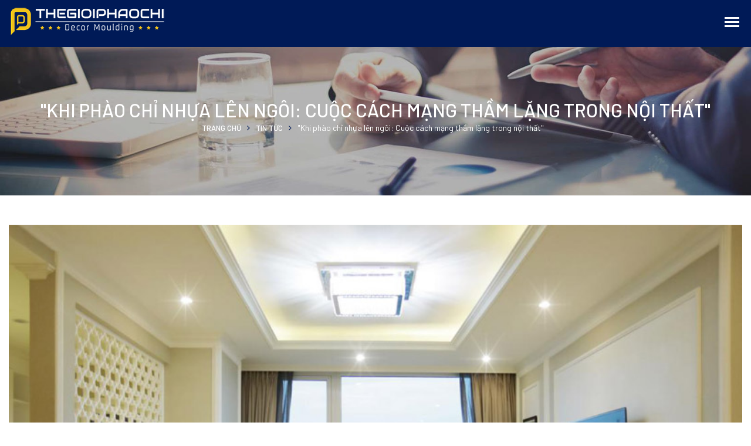

--- FILE ---
content_type: text/html; charset=utf-8
request_url: https://thegioiphaochi.com/postsamp/su-len-ngoi-cua-phao-chi-nhua-trang-tri/20113
body_size: 16241
content:


<!DOCTYPE html>
<html amp>
<head><meta charset="utf-8" /><meta http-equiv="X-UA-Compatible" content="IE=edge" /><meta name="keywords" content="phào chỉ nhựa, phao chi nhua, các loại phào chỉ nhựa, loại phào chỉ tốt nhất hiện nay, loại phào chỉ an toàn nhất hiện nay, phào chỉ trang trí AMP" /><meta name="description" content="Phào chỉ nhựa trang trí có nhiều loại, nhiều dòng sản phẩm khác nhau ✅ với mỗi dòng Phào chỉ nhựa PS, PU, PVC sẽ có những hoa văn ✅ họa tiết đặc thù như vân đá, vân gỗ, trắng trơn, nhũ vàng AMP" /><meta name="robots" content="index, follow" /><meta name="copyright" content="www.thegioiphaochi.com" /><meta property="og:url" content="https://thegioiphaochi.com/postsamp/su-len-ngoi-cua-phao-chi-nhua-trang-tri/20113" /><meta property="og:title" content="Sự Lên Ngôi Của Các Loại【Phào Chỉ Nhựa Trang Trí Nội Thất】 AMP" /><meta property="og:description" content="Phào chỉ nhựa trang trí có nhiều loại, nhiều dòng sản phẩm khác nhau ✅ với mỗi dòng Phào chỉ nhựa PS, PU, PVC sẽ có những hoa văn ✅ họa tiết đặc thù như vân đá, vân gỗ, trắng trơn, nhũ vàng AMP" /><meta property="og:image" content="https://thegioiphaochi.com/app_pictures/news/su-len-ngoi-cua-phao-chi-nhua-trang-tri.jpg" /><meta name="viewport" content="width=device-width, initial-scale=1" /><title>
	Sự Lên Ngôi Của Các Loại【Phào Chỉ Nhựa Trang Trí Nội Thất】 AMP
</title>
    <link rel='canonical' href='https://thegioiphaochi.com/posts/su-len-ngoi-cua-phao-chi-nhua-trang-tri/20113' />
    <style amp-boilerplate>
        body {
            -webkit-animation: -amp-start 8s steps(1,end) 0s 1 normal both;
            -moz-animation: -amp-start 8s steps(1,end) 0s 1 normal both;
            -ms-animation: -amp-start 8s steps(1,end) 0s 1 normal both;
            animation: -amp-start 8s steps(1,end) 0s 1 normal both
        }

        @-webkit-keyframes -amp-start {
            from {
                visibility: hidden
            }

            to {
                visibility: visible
            }
        }

        @-moz-keyframes -amp-start {
            from {
                visibility: hidden
            }

            to {
                visibility: visible
            }
        }

        @-ms-keyframes -amp-start {
            from {
                visibility: hidden
            }

            to {
                visibility: visible
            }
        }

        @-o-keyframes -amp-start {
            from {
                visibility: hidden
            }

            to {
                visibility: visible
            }
        }

        @keyframes -amp-start {
            from {
                visibility: hidden
            }

            to {
                visibility: visible
            }
        }
    </style>
    <noscript>
        <style amp-boilerplate>
            body {
                -webkit-animation: none;
                -moz-animation: none;
                -ms-animation: none;
                animation: none
            }
        </style>
    </noscript>
    <script async src="https://cdn.ampproject.org/v0.js"></script>
    <script async custom-element="amp-lightbox-gallery" src="https://cdn.ampproject.org/v0/amp-lightbox-gallery-0.1.js"></script>
    <script async custom-element="amp-iframe" src="https://cdn.ampproject.org/v0/amp-iframe-0.1.js"></script>
    <script async custom-element="amp-form" src="https://cdn.ampproject.org/v0/amp-form-0.1.js"></script>
    <script async custom-element="amp-sidebar" src="https://cdn.ampproject.org/v0/amp-sidebar-0.1.js"></script>
    <script async custom-element="amp-accordion" src="https://cdn.ampproject.org/v0/amp-accordion-0.1.js"></script>
    <script async custom-element="amp-carousel" src="https://cdn.ampproject.org/v0/amp-carousel-0.1.js"></script>
    <script async custom-element="amp-bind" src="https://cdn.ampproject.org/v0/amp-bind-0.1.js"></script>
    <script async custom-element="amp-list" src="https://cdn.ampproject.org/v0/amp-list-0.1.js"></script>
    <script async custom-template="amp-mustache" src="https://cdn.ampproject.org/v0/amp-mustache-0.2.js"></script>
    <script async custom-element="amp-youtube" src="https://cdn.ampproject.org/v0/amp-youtube-0.1.js"></script>
    <link href="https://fonts.googleapis.com/css?family=Barlow:300,300i,400,400i,500,500i&amp;display=swap&amp;subset=vietnamese" rel="stylesheet" /><link href="https://maxcdn.bootstrapcdn.com/font-awesome/4.7.0/css/font-awesome.min.css" rel="stylesheet" integrity="sha384-wvfXpqpZZVQGK6TAh5PVlGOfQNHSoD2xbE+QkPxCAFlNEevoEH3Sl0sibVcOQVnN" crossorigin="anonymous" />
    <style amp-custom>
        *{-webkit-box-sizing:border-box;-moz-box-sizing:border-box;box-sizing:border-box}:after,:before{-webkit-box-sizing:border-box;-moz-box-sizing:border-box;box-sizing:border-box}html{font-size:10px;-webkit-tap-highlight-color:transparent}body{display:block;margin:0}body{line-height:1.42857143;color:#333;background-color:#fff;overflow-x:hidden;font-family:Barlow,sans-serif;font-weight:400;font-size:14px}.col-xs-1,.col-xs-10,.col-xs-11,.col-xs-12,.col-xs-2,.col-xs-3,.col-xs-4,.col-xs-5,.col-xs-6,.col-xs-7,.col-xs-8,.col-xs-9{position:relative;min-height:1px;padding-right:15px;padding-left:15px}.col-xs-6{float:left}.col-xs-6{width:50%}.col-xs-12{width:100%}ol,ul{margin-top:0;margin-bottom:10px}a{background-color:transparent}a{color:#001a57;text-decoration:none}p{margin:0 0 10px}.h1,.h2,.h3,.h4,.h5,.h6,h1,h2,h3,h4,h5,h6{font-family:inherit;font-weight:500;line-height:1.1;color:inherit}.h1,.h2,.h3,h1,h2,h3{margin-top:20px;margin-bottom:10px}.h4,h4{font-size:18px}.h3,h3{font-size:24px}.h2,h2{font-size:30px}.h1,h1{font-size:36px}article,aside,details,figcaption,figure,footer,header,hgroup,main,menu,nav,section,summary{display:block}header{border-bottom:1px #001a57 solid;position:fixed;z-index:101;width:100%;background:#001a57;padding:12px 0;text-align:left}.container{padding-right:15px;padding-left:15px;margin-right:auto;margin-left:auto}.row{margin-right:-15px;margin-left:-15px}.btn-group-vertical>.btn-group:after,.btn-group-vertical>.btn-group:before,.btn-toolbar:after,.btn-toolbar:before,.clearfix:after,.clearfix:before,.container-fluid:after,.container-fluid:before,.container:after,.container:before,.dl-horizontal dd:after,.dl-horizontal dd:before,.form-horizontal .form-group:after,.form-horizontal .form-group:before,.modal-footer:after,.modal-footer:before,.modal-header:after,.modal-header:before,.nav:after,.nav:before,.navbar-collapse:after,.navbar-collapse:before,.navbar-header:after,.navbar-header:before,.navbar:after,.navbar:before,.pager:after,.pager:before,.panel-body:after,.panel-body:before,.row:after,.row:before{display:table;content:" "}.toggle-btn{position:absolute;top:9px;right:20px;margin-left:auto;width:30px;height:30px;background:0 0;border:none;cursor:pointer;z-index:1000;outline:0}.toggle-btn span{position:absolute;right:0;width:25px;height:3px;border-right:5px;background-color:#fff}.toggle-btn span:nth-child(2){top:8px}.toggle-btn span:nth-child(3){top:8px}.toggle-btn span:nth-child(4){top:22px}#sidebar{background:#fff;width:100%}.sidebar-logo{display:block;padding:15px;text-align:center;border-bottom:1px #001a57 solid;background:#001a57;height:80px}.sidebar-menu{margin-left:15px;margin-right:15px;margin-bottom:0}.sidebar-menu .sidebar-item{color:#1f1f1f;font-size:15px;font-weight:900;line-height:40px;display:block;position:relative;text-transform:uppercase}.sidebar-menu i{width:35px;height:35px;line-height:35px;text-align:center;border-radius:35px;margin-right:5px}.sidebar-menu i:first-child{font-size:14px}.sidebar-menu .h4{background:0 0;border:none;color:#3a3a3a;line-height:40px;font-size:15px;font-weight:900;outline:0;text-transform:uppercase}.sidebar-menu ul{line-height:40px}.active-item{font-weight:800}.sidebar-menu ul li a{color:#6b757d;font-size:14px;line-height:40px}.sidebar-menu .fa-angle-down{width:35px;height:35px;position:absolute;right:-15px;color:#acacac}.sidebar-menu section[expanded] .fa-angle-down{transform:rotate(180deg)}.sidebar-menu ul{padding-left:20px}.tt-footer{background:#122859;background-size:cover;position:relative;width:100%}.tt-footer-inner{padding:50px 0}.tt-footer-inner{text-align:left;padding-bottom:10px}.tt-footer .address{padding-left:0;margin-bottom:30px}.tt-footer .address li,.tt-footer .address li a{list-style:none;font-size:15px;line-height:30px;color:#d5d5d5;padding-left:0;letter-spacing:.2px}.simple-text p{font-size:15px;color:#42435d;font-weight:400;line-height:26px;margin-bottom:0}.tt-footer .tt-footer-inner .simple-text p{color:#d5d5d5;margin-top:20px;margin-bottom:15px}.tt-footer .tt-footer-inner .simple-text p{text-align:left}.tt-foooter-title{margin-top:0;margin-bottom:25px}.tt-foooter-title small{color:#fff;font-weight:500;font-size:18px;text-transform:uppercase}.tt-foooter-title:after{content:'';display:block;width:30px;height:2px;background:#f2c21a;margin-top:15px}.tt-footer ul.tt-socail{padding:0;margin-top:30px;margin-bottom:20px}.tt-socail li{display:inline-block;margin-right:10px}.tt-socail a{display:block;width:36px;height:36px;font-size:17px;line-height:34px;color:#d5d5d5;text-align:center;border:1px solid #d5d5d5;-moz-border-radius:100%;border-radius:100%}.xs-25{height:25px}.tt-footer-list{padding:0}.tt-footer-list li{margin-bottom:14px;list-style:none;padding-bottom:14px;border-bottom:1px dotted #898989}.tt-footer .fa-long-arrow-right{font-size:16px;color:#d5d5d5;padding-right:8px}.tt-footer-list a{position:relative;font-size:15px;line-height:18px;color:#d5d5d5;padding-left:0;letter-spacing:.2px}.recentNews{border-bottom:1px solid #e1e1e1;padding-bottom:20px;margin-bottom:20px}.recentNewsBlock a{font-weight:500;line-height:24px;margin-bottom:7px;display:block;-webkit-transition:all 150ms linear;transition:all 150ms linear;color:#2a2a2a;font-size:14px}.tt-footer .recentNewsBlock a{color:#d5d5d5;font-weight:500}.tt-copy{font-size:15px;line-height:20px;color:#485866;background:#0a1c2e;padding:25px 0}.tt-copy-right a{color:#485866;text-decoration:none}img{width:100%}.fl-left{float:left}.white{color:#fff}.hidden-xs{display:none}.slider{background-position:right}.tt-mslide-title h3{color:#fff;font-size:35px;font-weight:500;text-align:center;margin-top:0;margin-bottom:20px}.tt-mslide-title p{color:#fff;font-size:16px;font-weight:400;letter-spacing:.3px;line-height:26px;text-align:center;margin-bottom:30px}.wrapper-inner-tab-backgrounds-first{float:none;width:100%;margin:0 auto}.sim-button{line-height:44px;height:44px;text-align:center;margin-right:auto;margin-left:auto;width:164px;cursor:pointer;font-size:14px;font-weight:500;background:#f2c21a;text-transform:uppercase;float:left}.button6{z-index:1;-webkit-transition:all .5s;-moz-transition:all .5s;-o-transition:all .5s;transition:all .5s;border:1px solid #ddd;position:relative;border-radius:0}.button6::before{content:'';position:absolute;top:0;left:0;width:100%;height:100%;z-index:1;opacity:0;color:#fff;background-color:#001a57;-webkit-transition:all .4s;-moz-transition:all .4s;-o-transition:all .4s;transition:all .4s;-webkit-transform:scale(.5,1);transform:scale(.5,1)}.sim-button.bluebtn{background:#001a57;color:#fff}.slider_content .sim-button{float:none;margin:0 auto;margin-top:15px}.button6 span{z-index:2;display:block;position:absolute;width:100%;height:100%;top:0;left:0}.what_we_offers_05{background:0;margin-top:-90px;z-index:1;position:relative}.what_we_offers .content{position:relative}.what_we_offers_05 ul{margin-bottom:0;box-shadow:0 10px 15px rgba(0,0,0,.1);overflow:hidden;padding:0}.what_we_offers li{float:left;width:100%;list-style:none;background:#fff;padding:40px 50px;text-align:center;margin-bottom:20px}.icon{color:#001a57;font-size:16px}.what_we_offers .icon{margin-bottom:15px}.what_we_offers li i{color:#f2c21a;font-size:30px}.tt-sub-title{font-size:20px;font-weight:500;color:#001a57;letter-spacing:.3px;margin-top:0;margin-bottom:0}.what_we_offers .simple-text p{margin-top:5px}.what_we_offers li .viewmore,.what_we_offers li .viewmore i{color:#f2c21a;font-size:15px}.our_projects_04 .btn_01{text-align:center}.our_projects_04 .viewmore{font-size:14px;color:#f2c21a;font-weight:500;text-transform:uppercase;float:none;text-decoration:underline;margin-top:10px}.xs-15{height:15px}.simple-text p{text-align:center}.list-unstyled{padding-left:0;list-style:none}.portfolio .portfolio-item{margin-top:50px}figure{margin:0}.portfolio .border-left{border-left:5px solid #f2c21a}.portfolio .portfolio-items .bugets1 h5{color:#2a2a2a;font-size:15px;font-weight:500;margin-top:18px;margin-bottom:5px;padding-left:15px;letter-spacing:.3px}.xs-50{height:50px}.news_box_item{min-height:460px;margin-bottom:10px}.news_box_item .news_image{overflow:hidden;position:relative;display:block}.latest_news .datetime{text-align:center;padding:15px;margin-left:30px;font-size:13px;line-height:16px;width:59px;height:69px;position:absolute;top:0;background:#001b57;font-weight:400;color:#fff}.latest_news .content{padding:10px 15px 20px 15px;background:#f8f8f8}.news_box_item h3{font-size:16px}.latest_news .content .readmore{color:#001a57;font-size:15px;font-weight:500;line-height:26px;text-decoration:none}.client_say_04{background:url(/app_themes/frontend/images/client_bg.jpg) no-repeat;background-size:cover;position:relative;padding-bottom:40px;background-attachment:fixed;background-position:center right;width:100%}.client_say_04:before{position:absolute;content:'';top:0;bottom:0;left:0;right:0;background:#001a57;opacity:.7}.client_say_04 .tt-title{position:relative}.xs-30{height:30px}.carousel{position:relative;height:350px}.client_say_04 .content{text-align:center}.client_say_04 .content h5{font-weight:400;font-size:16px;color:#fff}.client_say_04 .content p{font-size:15px;color:#fff;font-weight:600;letter-spacing:.3px;line-height:26px;width:100%;padding:0 15px;margin:0 auto}.client_say_04 .carousel amp-img{width:67px;height:67px;border-radius:50%;margin:0 auto}.client_carousel{background:#f6f6f6;width:100%}.carousel-partner{text-align:center;height:120px}.client_carousel .carousel-partner amp-img{width:auto;margin:auto}.banner{background-image:url(/app_themes/frontend/images/banner.jpg);background-size:cover;position:relative;padding-top:170px;padding-bottom:100px}.banner:before{position:absolute;top:0;right:0;bottom:0;left:0;content:'';background:rgba(0,0,0,.25)}.banner_title{color:#fff;font-size:32px;font-weight:500;text-transform:uppercase;text-align:center;margin-top:0;margin-bottom:0;position:relative}.breadcrumb{list-style:none;border-radius:4px;background:0 0;position:relative;padding:0;vertical-align:middle;text-align:center;margin-top:3px;margin-bottom:0}.breadcrumb ul{display:inline-block;padding-left:0;margin-bottom:0}.breadcrumb ul{padding:0 15px}.breadcrumb ul li{list-style:none;float:left;padding-right:10px;color:#fff;background:0}.breadcrumb ul li a{font-size:13px;color:#fff;font-weight:500;text-transform:uppercase}.banner .fa-angle-right{color:#001a57}.cellpadding{padding:50px 0}.blog_with_rightsidebar.blog_left_sidebar .mainBlogContent{margin-left:0;margin-right:0;margin-top:0;margin-bottom:0}.completeblog{margin-bottom:150px;position:relative}.blogdetails.blog_left_sidebar .completeblog{margin-bottom:0}.blogInfo{text-align:left;padding-top:0;padding-bottom:15px;border-bottom:1px solid #e4e4e4;margin-bottom:25px}.blog_withoutside .blogInfo{padding-top:15px;padding-bottom:15px}.small,small{font-size:85%}.blogs .blogInfo p{display:inline-block;color:#666;font-size:14px;font-weight:500;font-style:initial;text-align:left;padding-right:5px;margin:0}.blog_withoutside i{padding-right:8px;color:#001a57;font-size:16px}.blog_withoutside .blog-title{margin-bottom:10px;color:#2a2a2a;font-weight:500;font-size:20px;text-transform:initial;line-height:26px;margin-top:0}.blog_withoutside .blog-content{font-size:15px;font-weight:400;color:#898989;line-height:26px;margin-bottom:25px;margin-top:12px}.blogdetails .blog-content{margin-bottom:0}.tt-title{font-size:30px;color:#fff;font-weight:500;margin-top:0;margin-bottom:0;text-transform:initial;text-align:center}.yellow{color:#f2c21a}.mt-4{margin-top:30px}.tt-title span{color:#001a57}.border_bottom{width:50px;height:2px;background:#f2c21a;margin:0 auto}.single_service{margin-top:50px;box-shadow:0 5px 20px rgba(0,0,0,.1)}.image-opacity-on-hover{background:#001a57}.single_service .content{background:#fff;padding:30px 20px}.single_service .content p{margin-bottom:10px;color:#595959;text-align:justify}.client_say_04 .content p,.latest_news .content p,.single_service .content p{font-size:14px}.single_service .content h4{color:#2a2a2a;font-weight:500;font-size:16px;margin-top:0;margin-bottom:10px;overflow:hidden;text-overflow:ellipsis;display:-webkit-box;-webkit-line-clamp:1;-webkit-box-orient:vertical}.single_service .content .simple-text{overflow:hidden;text-overflow:ellipsis;display:-webkit-box;-webkit-line-clamp:3;-webkit-box-orient:vertical;max-height:80px}.recentTitle .as{margin-bottom:25px;margin-top:25px;color:#2a2a2a;font-size:20px;font-weight:500;text-transform:uppercase}.categoriesList{position:relative;margin-bottom:45px;padding:0;list-style:none}.categoriesList li{position:relative;border-bottom:1px solid #e6e6e6;padding-bottom:15px;margin-bottom:13px}.categoriesList li a{color:#595959;-webkit-transition:all 150ms linear;transition:all 150ms linear;font-weight:500;font-size:15px;text-decoration:none}.blog_with_rightsidebar .categoriesList .fa-angle-right{position:absolute;right:2px;left:auto;color:#898989}.recentNews{border-bottom:1px solid #e1e1e1;padding-bottom:20px;margin-bottom:20px}.recentNewsBlock a{font-weight:500;line-height:24px;margin-bottom:7px;display:block;-webkit-transition:all 150ms linear;transition:all 150ms linear;color:#2a2a2a;font-size:14px}.recentNewsBlock span{display:block;color:#b8b8b8;font-weight:500;font-size:15px}ul.share-buttons{padding:0;list-style:none;text-align:center;margin:20px 0}ul.share-buttons li{display:inline-block;margin:0 5px 5px 5px}ul.share-buttons li a{background:#fff;border:1px solid #666;border-radius:50px;font-weight:500;font-size:13px;padding:7px 20px;transition:.3s;display:inline-block;line-height:17px;font-weight:500;cursor:pointer}ul.share-buttons li a:hover{color:#fff}ul.share-buttons li a.fb-share{border-color:#3b5998;color:#3b5998}ul.share-buttons li a.fb-share:hover{background:#3b5998;color:#fff}ul.share-buttons li a.zalo-share{border-color:#dd4b39;color:#dd4b39}ul.share-buttons li a.zalo-share:hover{background:#dd4b39;color:#fff}ul.share-buttons li a.twitter-share{border-color:#1da1f2;color:#1da1f2}ul.share-buttons li a.twitter-share:hover{background:#1da1f2;color:#fff}ul.share-buttons li i{font-size:16px;font-size:1rem;position:relative;right:3px;top:2px}.tt-footer .tt-footer-inner .simple-text p.m-0,.contact_us h5.m-0{margin:0}
    </style>
</head>
<body>
    

<header>
    <div class="header-container sticky-nav">
        <div class="container">
            <div class="row">
                <div class="col-xs-12 logo-block">
                    <div class="logo">
                        <a title="Thế Giới Phào Chỉ" href="/">
                            <amp-img class="logo-head" width="268" height="50" alt="Thế Giới Phào Chỉ" src="../../app_themes/frontend/images/footer-logo.png"></amp-img>
                        </a>
                    </div>
                    <button on="tap:sidebar.toggle" class="toggle-btn"><span></span><span></span><span></span><span></span></button>
                </div>
            </div>
        </div>
    </div>
</header>

<amp-sidebar id="sidebar" class="sidebar" layout="nodisplay" side="right">
    <a class="sidebar-logo" title="Thế Giới Phào Chỉ" href="/">
        <amp-img class="logo-head" width="268" height="50" alt="Thế Giới Phào Chỉ" src="../../app_themes/frontend/images/footer-logo.png"></amp-img>
    </a>
    <div class='sidebar-menu'><a href='/' class='sidebar-item'> Trang chủ</a></div><div class='sidebar-menu'><a href='/category/gioi-thieu/1' class='sidebar-item'>Giới thiệu</a></div><amp-accordion class='sidebar-menu active-item'><section><h4 class='h4'>Sản phẩm<i class='fa fa-angle-down'></i></h4><ul><li><a href='/san-pham-moi'>Sản phẩm mới</a></li><li><a href='/category/phao-chi-han-quoc/2'>Phào Chỉ Nhựa Hàn Quốc </a><ul class='navi-level-3'><li><a href='/category/phao-chi-vien-goc-tran/3'>Phào chỉ trần</a></li><li><a href='/category/phao-chi-lung-tuong-nep-vien-cua/7'>Chỉ lưng tường</a></li><li><a href='/category/chi-trang-tri-khung-tuong/8'>Chỉ trang trí tường</a></li><li><a href='/category/phao-chi-len-chan-tuong/11'>Len chân tường</a></li><li><a href='/category/tam-lamri-op-tuong-cau-thang/10'>Tấm lamri ốp tường</a></li><li><a href='/category/phu-dieu/13'>Phù điêu</a></li><li><a href='/category/phao-chi-khung-tranh/12'>Chỉ khung tranh</a></li><li><a href='/category/phao-chi-goc-cot/9'>Chỉ góc cột</a></li></ul></li><li><a href='/category/tam-nhua-op-tuong-op-tran/14'>Tấm Nhựa Ốp Tường Ốp Trần</a></li><li><a rel='nofollow' href='https://thegioiphaochi.com/category/cong-trinh/5'>Trang Trí Nội Thất Tân Cổ Điển</a></li><li><a href='/category/giay-dan-tuong/16'>Giấy dán tường</a></li><li><a href='/category/bo-suu-tap-thiet-ke-phao-chi-han-quoc/17'>Bộ Sưu Tập Thiết Kế Phào Chỉ Hàn Quốc</a><ul class='navi-level-3'><li><a href='/category/mau-thiet-ke-phao-chi-cho-phong-khach/19'>Mẫu Thiết Kế Phào Chỉ Cho Phòng Khách</a></li><li><a href='/category/mau-thiet-ke-phao-chi-cho-phong-ngu/20'>Mẫu Thiết Kế Phào Chỉ Cho Phòng Ngủ</a></li><li><a href='/category/phao-chi-trang-tri-spa-nha-khoa-khach-san/21'>Phào Chỉ Trang Trí Spa, Nha Khoa, Khách Sạn</a></li></ul></li><li><a rel='nofollow' href='https://drive.google.com/drive/folders/1CMSzjn_vNPHToj3jYisp_cgwNR5o62o4?usp=share_link'>CATALOG THẾ GIỚI PHÀO CHỈ</a></li></ul></section></amp-accordion><div class='sidebar-menu'><a href='/category/cong-trinh/5' class='sidebar-item'>Công trình</a></div><div class='sidebar-menu'><a href='/category/tin-tuc/6' class='sidebar-item'>Tin tức</a></div><div class='sidebar-menu'><a href='/contact' class='sidebar-item'> Liên hệ</a></div>
</amp-sidebar>


    <div id="content-wrapper">
        
    <div class='banner'><div class="container"><div class="row"><h1 class="banner_title">"Khi phào chỉ nhựa lên ngôi: Cuộc cách mạng thầm lặng trong nội thất"</h1><div class="breadcrumb"><ul><li><a href="/"> Trang chủ</a></li><li><i class="fa fa-angle-right" aria-hidden="true"></i></li><li><a href='/category/tin-tuc/6'>Tin tức</a></li><li><i class="fa fa-angle-right" aria-hidden="true"></i></li><li class="active">"Khi phào chỉ nhựa lên ngôi: Cuộc cách mạng thầm lặng trong nội thất"</li></ul></div></div></div></div>
    <div class="blogdetails blog_with_rightsidebar blog_left_sidebar cellpadding">
        <div class="container">
            <div class="row">
                <div class="col-xs-12">
                    <div class="mainBlogContent">
                        <div class="normall blogs completeblog">
                            <div class="portfolioHover"><div class="image-opacity-on-hover image-zoom-on-hover"><amp-img width='345' height='257' layout='responsive' class="img-full img-responsive" src='/app_pictures/news/su-len-ngoi-cua-phao-chi-nhua-trang-tri.jpg' alt='"Khi phào chỉ nhựa lên ngôi: Cuộc cách mạng thầm lặng trong nội thất"'></amp-img></div></div><div class='blog_withoutside'><div class='blogInfo small'><p><i class="fa fa-clock-o"></i> Ngày đăng: 26/06/2025</p><p><i class='fa fa-eye'></i>7654 lượt xem</p></div><h2 class='h3 blog-title'>Chọn đúng loại phào chỉ cho nội thất - Bí quyết bền đẹp theo thời gian</h2><div class='blog-content'><p style="text-align: justify;"><span style="color: #000000;"><strong>Phào chỉ nhựa</strong> là một trong những vật liệu mới được sử dụng trong trang trí nội thất khoảng 7-8 năm gần đây. Có thể khi nói đến ứng dụng của phào chỉ thì chúng ta không còn xa lạ gì vì nó đã được sử dụng từ rất lâu đời. Tuy nhiên, khi công nghệ phát triển, con người càng phát minh những vật liệu mới bền, đẹp, thi công nhanh, thẩm mỹ và thân thiện hơn.</span></p>
<p style="text-align: justify;"><span style="color: #000000;"><strong><span style="color: #0000ff;"><a style="color: #0000ff;" title="phào chỉ nhựa trang trí" href="/" target="_blank">Phào chỉ nhựa trang trí</a></span></strong> trang trí có nhiều loại, với những họa tiết khác nhau, phân theo từng dòng sản phẩm. Ứng với mỗi dòng sẽ có những hoa văn bề mặt đặc thù như vân đá, vân gỗ, họa tiết bông hoa, họa tiết ánh vàng…</span></p>
<p style="text-align: justify;"><span style="color: #000000;">Vì được sản xuất dựa trên máy móc hiện đại, nên màu sắc, quy cách <strong>các loại phào chỉ nhựa</strong> rất đa dạng, thích hợp với nhiều phong cách thiết kế nội thất. Do đó, phào chỉ nhựa đang dần lên ngôi vật liệu trở thành vật liệu yêu thích nhất. </span></p>
<p style="text-align: justify;"><span style="color: #000000;">Hãy cùng <strong>Thế Giới Phào Chỉ</strong> tìm hiểu sâu hơn qua bài viết này nhé!</span></p>
<p style="text-align: center;"><span style="color: #000000;"><amp-img layout='responsive' src="/app_pictures/uploads/CAC LOAI PHAO CHI NHUA/phào chỉ nhựa ps hàn quốc.jpg" alt="phào chỉ nhựa trang trí" width="720" height="410" /></span></p>
<p style="text-align: center;"><span style="color: #000000;">Sự lên ngôi của các loại phào chỉ nhựa trang trí nội thất</span></p>
<h2 style="text-align: justify;"><span style="color: #008000;">Ưu điểm của các loại phào chỉ nhựa trang trí</span></h2>
<ol>
<li style="text-align: justify;"><span style="color: #000000;">Tạo nên những không gian sống sang trọng, đẳng cấp</span></li>
<li style="text-align: justify;"><span style="color: #000000;">Đều là nhựa tổng hợp có đặc tính rắn, nhẹ, dễ lắp đặt, chịu va đập tốt</span></li>
<li style="text-align: justify;"><span style="color: #000000;">Không lo cong vênh, mối mọt, ẩm mốc khi môi trường thay đổi như các sản phẩm phào chỉ truyền thống.</span></li>
<li style="text-align: justify;"><span style="color: #000000;">Không tan trong dung môi thông thường</span></li>
<li style="text-align: justify;"><span style="color: #000000;">Đa dạng về mẫu mã, phong phú về chủng loại</span></li>
<li style="text-align: justify;"><span style="color: #000000;">Bề mặt mịn, độ sắc nét cao, tính thẩm mỹ cao</span></li>
<li style="text-align: justify;"><span style="color: #000000;">Thời gian thi công nhanh chóng, dễ vệ sinh, lau chùi.</span></li>
</ol>
<h2 style="text-align: justify;"><span style="color: #008000;">Phân loại các dòng phào chỉ nhựa hiện nay</span></h2>
<p style="text-align: justify;"><span style="color: #000000;">Nếu bạn đã lỡ yêu thích <span style="color: #0000ff;"><a style="color: #0000ff;" title="phong cách Tân Cổ Điển" href="/posts/xu-huong-trang-tri-noi-that-tan-co-dien/20114" target="_blank">phong cách Tân Cổ Điển</a></span> rồi thì <strong>phào chỉ nhựa</strong> là một trong những vật liệu trang trí quan trọng không thể thiếu để tạo nên không gian sang trọng, tinh tế.</span></p>
<p style="text-align: justify;"><em><span style="color: #000000;"><strong>Hiện nay, nói về dòng vật liệu phào chỉ nhựa sẽ gồm 3 loại:</strong></span></em></p>
<ul style="list-style-type: square;">
<li style="text-align: justify;"><strong><span style="color: #000000;">Phào chỉ PS</span></strong></li>
<li style="text-align: justify;"><strong><span style="color: #000000;">Phào chỉ PU</span></strong></li>
<li style="text-align: justify;"><strong><span style="color: #000000;">Phào chỉ PVC</span></strong></li>
</ul>
<p style="text-align: justify;"><span style="color: #000000;">Vậy chất lượng loại nào là tốt nhất? Câu hỏi được rất nhiều khách hàng đặt ra hiện nay</span></p>
<p style="text-align: justify;"><span style="color: #000000;">Thực ra, loại nào cũng đẹp, cũng tốt, mỗi loại đều có những ưu, hạn chế riêng. Điều quan trọng là chúng ta cần có kiến thức để lựa chọn loại nào phù hợp với thiết kế nội thất của ngôi nhà mình.</span></p>
<h3 style="text-align: justify;"><span style="color: #008000;">Phào chỉ nhựa ps</span></h3>
<p style="text-align: justify;"><span style="color: #000000;">Làm từ chất liệu <strong>nhựa ps (PolyStyren)</strong> với ưu điểm lõi mịn, đặc, độ chịu lực cao, bề mặt hoa văn sắc nét, tinh tế. <span style="color: #0000ff;"><strong><a style="color: #0000ff;" title="Phào chỉ ps" href="/posts/gioi-thieu-san-pham-phao-chi-ps-cua-the-gioi-phao-chi/3" target="_blank">Phào chỉ ps</a></strong></span> rất cứng nên có thể ứng dụng mọi vị trí mà không ngại bị bể, móp khi va đập như chỉ pu. Nếu ngôi nhà của bạn theo lối thiết kế bán cổ điển, hoặc hiện đại cần thêm điểm nhấn thì phào chỉ ps là sự lựa chọn tối ưu nhất. Chất liệu nhựa ps ngoài làm phào chỉ thì được ứng dụng rất nhiều trong sản xuất đồ trang trí nội thất gia đình.</span></p>
<p style="text-align: center;"><span style="color: #000000;"><amp-img layout='responsive' src="/app_pictures/uploads/CAC LOAI PHAO CHI NHUA/phao chi ps.jpg" alt="phào chỉ nhựa ps" width="720" height="410" /></span></p>
<p style="text-align: center;"><span style="color: #000000;">Phào chỉ nhựa PS nhập khẩu Hàn Quốc</span></p>
<p style="text-align: justify;"><span style="color: #000000;"><span style="color: #ff9900;">◊ TÌM HIỂU THÊM:</span> [5 Ưu Điểm] vượt trội của <span style="color: #0000ff;"><a style="color: #0000ff;" title="phào chỉ hàn quốc chính hãng" href="/posts/tong-kho-phao-chi-han-quoc-chinh-hang/2" target="_blank">Phào Chỉ Hàn Quốc chính hãng</a></span></span></p>
<h3 style="text-align: justify;"><span style="color: #008000;">Phào chỉ nhựa pu</span></h3>
<p style="text-align: justify;"><span style="color: #000000;">Làm từ chất liệu nhựa pu (PolyUrethane) với tính năng nổi bật chính là mềm, dẻo, nhẹ, dễ uốn cong, mẫu mã đa dạng. <span style="color: #0000ff;"><strong><a style="color: #0000ff;" title="phào chỉ pu" href="/posts/bao-gia-thi-cong-phao-chi-pu-moi-nhat-2019/20079" target="_blank">Phào chỉ PU</a></strong></span></span><span style="color: #000000;"> dễ uốn những hệ trần dạng vòm, uốn lượn, do đó sẽ phù hợp dùng cho phần trần những công trình lâu đài, biệt thự cổ điển Châu Âu.</span></p>
<p style="text-align: justify;"><span style="color: #000000;"> Nên hạn chế dùng chỉ PU cho phần tường vì độ chịu lực kém, dễ móp, bể. Ngoài ra, khi lắp đặt phào chỉ pu thô xong phải thêm công đoạn xử lý bột, sơn màu nên chi phí hoàn thiện sẽ cao hơn phào ps.</span></p>
<p style="text-align: center;"><span style="color: #000000;"><amp-img layout='responsive' src="/app_pictures/uploads/CAC LOAI PHAO CHI NHUA/phào chỉ nhựa pu.jpg" alt="phào chỉ nhựa pu" width="720" height="410" /></span></p>
<p style="text-align: center;"><span style="color: #000000;">Phào chỉ nhựa pu trang trí trần nhà</span></p>
<p style="text-align: justify;"><span style="color: #000000;">Đối với khách hàng không phải trong nghề, cách phân biệt đơn giản nhất giữa 2 chất liệu này là dùng ngón tay ấn nhẹ vào lõi sản phẩm, phào pu mềm nên sẽ bị lún vào trong, còn chỉ ps thì không.</span></p>
<h3 style="text-align: justify;"><span style="color: #008000;">Phào chỉ nhựa pvc</span></h3>
<p style="text-align: justify;"><span style="color: #000000;">Được làm từ chất liệu <strong>nhựa tổng hợp pvc (polyvinyl clorua)</strong>, loại nhựa không mùi, dạng thể rắn, có độ cứng và độ bền cao. Điểm hạn chế của <strong>phào chỉ pvc</strong> là ít mẫu mã, bề mặt trơn không có họa tiết nổi, trọng lượng nặng hơn nhựa ps, pu.</span></p>
<p style="text-align: center;"><span style="color: #000000;"><amp-img layout='responsive' src="/app_pictures/uploads/CAC LOAI PHAO CHI NHUA/phào chỉ nhựa pvc.jpg" alt="phào chỉ nhựa pvc" width="720" height="410" /></span></p>
<p style="text-align: center;"><span style="color: #000000;">Phào chỉ nhựa PVC sử dụng trong nội thất</span></p>
<h2 style="text-align: justify;"><span style="color: #008000;">Ứng dụng của phào chỉ nhựa trang trí</span></h2>
<p style="text-align: justify;"><span style="color: #000000;"><strong>Phào chỉ nhựa</strong> <strong>tổng hợp</strong> được ứng dụng làm điểm nhấn trang trí cho không gian nội thất cổ điển, tân cổ điển. Các vị trí sử dụng như chạy phào góc trần tường, len chân tường, viền ô trần hắt đèn, chỉ tường, viền bao khung cửa, nẹp đồ nội thất…Ngoài ra, còn ứng dụng ốp lamri vách tường phòng khách, phòng ngủ, văn phòng làm việc, ốp vách cầu thang, đầu cột.</span></p>
<p style="text-align: justify;"><span style="color: #000000;"><span style="color: #ff9900;">◊ Tham khảo thêm:</span> <span style="color: #0000ff;"><a style="color: #0000ff;" title="Các bước thi công phào chỉ nhựa" href="/posts/ky-thuat-lap-dat-thi-cong-phao-chi-nhua-ps-han-quoc-co-ban/15" target="_blank">Các bước thi công phào chỉ nhựa</a></span></span></p>
<h2 style="text-align: justify;"><span style="color: #008000;">Lưu ý khi chọn mua phào chỉ nhựa nào tốt nhất và an toàn nhất hiện nay?</span></h2>
<p style="text-align: justify;"><span style="color: #000000;">Hiện nay, trên thị trường giá vật tư và thi công phào chỉ nhựa trang trí phụ thuộc các yếu tố như chất liệu, nhà cung cấp, khối lượng đơn hàng…Hãy cân nhắc giữa 2 yếu tố giá rẻ và uy tín để có thể đưa ra quyết định mua hàng phù hợp nhất. Với những công ty uy tín, lâu năm bạn sẽ được cung cấp loại phào chỉ tốt, an toàn, giá thành hợp lý, cùng chính sách bảo hành, bảo trì để bạn hoàn toàn yên tâm trong suốt quá trình sử dụng.</span></p>
<p style="text-align: justify;"><span style="color: #000000;"><strong>Thế Giới Phào Chỉ</strong> là thương hiệu cung cấp, thi công <strong>phào chỉ nhựa ps chính hãng</strong> từ các thương hiệu uy tín Top đầu của Hàn Quốc như tập đoàn Younglim, Hiwood, Ujin...cho các dự án, công trình nhà ở biệt thự, nhà phố, căn hộ trên toàn quốc. Sản phẩm phào chỉ ps được chúng tôi phân phối đáp ứng các tiêu chuẩn khắt khe nhất của chính phủ Hàn Quốc về tiêu chuẩn chất lượng và mức độ thân thiện, an toàn với sức khỏe và môi trường,</span></p>
<p style="text-align: justify;"><span style="color: #000000;">Tới đây, chắc bạn đã hình dung được sẽ dùng loại phào chỉ nhựa nào là tốt nhất, an toàn nhất cho công trình sắp tới của mình, tuy nhiên để lựa chọn được mẫu phù hợp và tối ưu chi phí. Hãy liên hệ ngay với chúng tôi để được tư vấn, nhận <strong><span style="color: #0000ff;"><a style="color: #0000ff;" title="báo giá thi công phào chỉ nhựa" href="/posts/bao-gia-thi-cong-phao-chi-nhua-ps/20088" target="_blank">BÁO GIÁ thi công phào chỉ nhựa</a></span></strong> miễn phí, lựa chọn mẫu hài hòa nhất với không gia sống của Bạn!</span></p>
<p style="text-align: justify;"><span style="color: #000000;"><span style="color: #ff9900;">◊ KIẾN THỨC HỮU ÍCH:</span> <span style="color: #0000ff;"><a style="color: #0000ff;" title="cách phối màu sơn phào chỉ phòng khách đẹp" href="/posts/tu-van-lua-chon-mau-sac-kich-thuoc-phao-chi-tran-nha-dep/20106">CẨM NANG: Cách phối màu sơn phào chỉ phòng khách đẹp</a></span></span></p></div></div>
                        </div>
                        <ul class='share-buttons'><li><a class='fb-share new-win' target='_blank' rel='nofollow' href='https://www.facebook.com/sharer/sharer.php?u=https://thegioiphaochi.com/postsamp/su-len-ngoi-cua-phao-chi-nhua-trang-tri/20113'><i class='social_facebook'></i> Facebook</a></li><li><a class='twitter-share new-win' target='_blank' rel='nofollow' href='https://twitter.com/share?url=https://thegioiphaochi.com/postsamp/su-len-ngoi-cua-phao-chi-nhua-trang-tri/20113'><i class='social_twitter'></i> Twitter</a></li></ul>
                    </div>
                    <div class='mt-4 tt-title yellow text-center'>Bài viết <span>cùng chủ đề</span></div><div class="border_bottom"></div><div class="row"><div class="col-xs-12"><div class="single_service"><div class="image image-opacity-on-hover image-zoom-on-hover"><a href='/posts/hon-20-mau-thi-cong-cac-loai-phao-chi-trang-tri-tuong-dep-hien-nay/20082'><amp-img width='940' height='700' layout='responsive' class="img-full img-responsive" src='/app_pictures/news/hon-20-mau-thi-cong-cac-loai-phao-chi-trang-tri-tuong-dep-hien-nay.jpg' alt='20+ mẫu thi công phào chỉ trang trí tường đẹp 2026: Nhìn là muốn làm ngay!'></amp-img></a></div><div class="content"><p class='small'><i class='fa fa-clock-o'></i> 23/12/2025</p><p><i class='fa fa-eye'></i> 293898 lượt xem</p><h4><a href='/posts/hon-20-mau-thi-cong-cac-loai-phao-chi-trang-tri-tuong-dep-hien-nay/20082'>20+ mẫu thi công phào chỉ trang trí tường đẹp..</a></h4><div class="simple-text"><p>Tổng hợp hơn 20+ MẪU THI CÔNG PHÀO CHỈ trang trí tường đẹp mới 2026 tại Thế Giới Phào Chỉ sẽ giúp bạn có thêm ý tưởng..</p></div></div></div></div><div class="col-xs-12"><div class="single_service"><div class="image image-opacity-on-hover image-zoom-on-hover"><a href='/posts/bao-gia-thi-cong-phao-chi-nhua-ps/20088'><amp-img width='940' height='700' layout='responsive' class="img-full img-responsive" src='/app_pictures/news/bao-gia-thi-cong-phao-chi-nhua-ps.jpg' alt='BÁO GIÁ Thi Công Phào Chỉ Nhựa PS Hàn Quốc Năm 2026'></amp-img></a></div><div class="content"><p class='small'><i class='fa fa-clock-o'></i> 23/12/2025</p><p><i class='fa fa-eye'></i> 75223 lượt xem</p><h4><a href='/posts/bao-gia-thi-cong-phao-chi-nhua-ps/20088'>BÁO GIÁ Thi Công Phào Chỉ Nhựa PS Hàn Quốc Năm..</a></h4><div class="simple-text"><p>Cập nhật BẢNG BÁO GIÁ thi công phào chỉ nhựa PS Hàn Quốc năm 2026, với đầy đủ mẫu mã phào chỉ trần nhà, chỉ trang trí..</p></div></div></div></div><div class="col-xs-12"><div class="single_service"><div class="image image-opacity-on-hover image-zoom-on-hover"><a href='/posts/tu-van-lua-chon-mau-sac-kich-thuoc-phao-chi-tran-nha-dep/20106'><amp-img width='940' height='700' layout='responsive' class="img-full img-responsive" src='/app_pictures/news/tu-van-lua-chon-mau-sac-kich-thuoc-phao-chi-tran-nha-dep.jpg' alt='CẨM NANG: Phối màu sơn phào chỉ trần tường cho phòng khách'></amp-img></a></div><div class="content"><p class='small'><i class='fa fa-clock-o'></i> 23/12/2025</p><p><i class='fa fa-eye'></i> 52955 lượt xem</p><h4><a href='/posts/tu-van-lua-chon-mau-sac-kich-thuoc-phao-chi-tran-nha-dep/20106'>CẨM NANG: Phối màu sơn phào chỉ trần tường cho..</a></h4><div class="simple-text"><p>Việc chọn màu sắc phào chỉ trần cần hài hòa với màu của sơn tường và đồ nội thất. Với những không gian nhỏ, cao độ trần..</p></div></div></div></div><div class="col-xs-12"><div class="single_service"><div class="image image-opacity-on-hover image-zoom-on-hover"><a href='/posts/gia-phao-chi-nhua-han-quoc-lieu-co-dat-hay-khong/19'><amp-img width='940' height='700' layout='responsive' class="img-full img-responsive" src='/app_pictures/news/gia-phao-chi-nhua-han-quoc-lieu-co-dat-hay-khong.jpg' alt='Giải đáp: Vì sao phào chỉ nhựa ngày càng được ưa chuộng?'></amp-img></a></div><div class="content"><p class='small'><i class='fa fa-clock-o'></i> 23/12/2025</p><p><i class='fa fa-eye'></i> 734288 lượt xem</p><h4><a href='/posts/gia-phao-chi-nhua-han-quoc-lieu-co-dat-hay-khong/19'>Giải đáp: Vì sao phào chỉ nhựa ngày càng được ưa..</a></h4><div class="simple-text"><p>Hiện nay Phào Chỉ Nhựa đang được ứng dụng rất phổ biến trong trang trí nội thất. Liệu giá thi công hoàn thiện vật liệu..</p></div></div></div></div></div>
                </div>
                <div class="clearfix"></div>
                <div class="col-xs-12">
                    
<aside class="blogAside">
    <div class="recentTitle">
        <div class="h5 as">Danh mục</div>
    </div>
    <ul class="categoriesList normall">
        <li><a href='/category/gioi-thieu/1'>Giới thiệu</a> <i class="fa fa-angle-right"></i></li><li><a href='/category/san-pham-moi/4'>Sản Phẩm Mới</a> <i class="fa fa-angle-right"></i></li><li><a href='/category/cong-trinh/5'>Công trình</a> <i class="fa fa-angle-right"></i></li><li><a href='/category/tin-tuc/6'>Tin tức</a> <i class="fa fa-angle-right"></i></li>
    </ul>
    <div class="recentTitle">
        <div class="h5 as">Top bài viết</div>
    </div>
    <div class="recentNewsBlock normall"><div class="recentNews"><a href='/posts/hon-20-mau-thi-cong-cac-loai-phao-chi-trang-tri-tuong-dep-hien-nay/20082'>20+ mẫu thi công phào chỉ trang trí tường đẹp 2026: Nhìn là muốn làm ngay!</a><span>22 May, 2019</span></div></div><div class="recentNewsBlock normall"><div class="recentNews"><a href='/posts/bao-gia-thi-cong-phao-chi-nhua-ps/20088'>BÁO GIÁ Thi Công Phào Chỉ Nhựa PS Hàn Quốc Năm 2026</a><span>20 Jul, 2019</span></div></div><div class="recentNewsBlock normall"><div class="recentNews"><a href='/posts/gia-phao-chi-nhua-han-quoc-lieu-co-dat-hay-khong/19'>Giải đáp: Vì sao phào chỉ nhựa ngày càng được ưa chuộng?</a><span>07 Jul, 2016</span></div></div><div class="recentNewsBlock normall"><div class="recentNews"><a href='/posts/tim-hieu-cac-khai-niem-ve-len-tuong-phao-chi/1'>Nhìn Lại Các Loại Phào Chỉ Nội Thất: Từ Truyền Thống Đến Hiện Đại</a><span>10 Jun, 2016</span></div></div><div class="recentNewsBlock normall"><div class="recentNews"><a href='/posts/xu-huong-trang-tri-phao-chi-tan-co-dien-cho-can-ho-cao-cap/53'>Xu Hướng Trang Trí Phào Chỉ Tân Cổ Điển Cho Căn Hộ</a><span>03 Apr, 2017</span></div></div><div class="recentNewsBlock normall"><div class="recentNews"><a href='/posts/gioi-thieu-san-pham-phao-chi-ps-cua-the-gioi-phao-chi/3'>Giới Thiệu Sản Phẩm Phào Chỉ PS Của Thế Giới Phào Chỉ</a><span>10 Jun, 2016</span></div></div><div class="recentNewsBlock normall"><div class="recentNews"><a href='/posts/8-mau-phao-tran-dep-mau-gia-go-dung-cho-noi-that/18'>8 Mẫu Phào Trần Đẹp Màu Giả Gỗ Dùng Cho Nội Thất</a><span>05 Jul, 2016</span></div></div>
</aside>

                </div>
            </div>
        </div>
    </div>

        
<footer class="tt-footer fl-left">
    <div class="tt-footer-inner">
        <div class="container">
            <div class="row">
                <div class="col-xs-12">
                    <a href="/" class="tt-footer-logo">
                        <amp-img width="268" height="50" class="img-responsive" src="../../app_themes/frontend/images/footer-logo.png" alt="Thế Giới Phào Chỉ" title="Thế Giới Phào Chỉ"></amp-img>
                    </a>
                    
                    <div class="simple-text dark padding-sm">
                        <p class="m-0">
                            VP: 147 Nguyễn Thị Nhung, KĐT Vạn Phúc, TP Thủ Đức
                        </p>
                        <p class="m-0">Showroom: 126 Trần Não, P. Bình An, Q2, TP.HCM</p>
                    </div>
                    <ul class="address">
                        <li><i class="fa fa-phone"></i>
                            0903 00 9258 - 0903 00 9258
                        </li>
                        <li><i class="fa fa-envelope-o"></i>
                            thegioiphaochi.vn@gmail.com
                        </li>
                    </ul>
                    <div class="empty-space lg-10 xs-10 sm-10"></div>
                    <div class="tt-foooter-title h5"><small>Theo dõi chúng tôi</small></div>
                    <ul class="tt-socail">
                        <li class='active'><a rel="nofollow" target="_blank" href="https://www.facebook.com/thegioiphaochihq/"><i class="fa fa-facebook"></i></a></li><li><a rel="nofollow" target="_blank" href="https://sites.google.com/view/thegioiphaochi/30-mau-phao-chi-trang-tri-tuong-dep"><i class="fa fa-google-plus"></i></a></li><li><a rel="nofollow" target="_blank" href="https://twitter.com/thegioiphaochi"><i class="fa fa-twitter"></i></a></li><li><a rel="nofollow" target="_blank" href="https://www.pinterest.com/thegioiphaochi/"><i class="fa fa-pinterest"></i></a></li><li><a rel="nofollow" target="_blank" href="https://www.youtube.com/@thegioiphaochi/featured"><i class="fa fa-youtube"></i></a></li>
                    </ul>
                    <div class="empty-space xs-25 sm-25"></div>
                </div>
                <div class="col-xs-12">
                    <!-- TT-FOOOTER-TITLE -->
                    <div class="tt-foooter-title h5"><small>Liên kết hữu ích</small></div>
                    <ul class="tt-footer-list">
                        <li><i class="fa fa-long-arrow-right"></i> <a href='/category/gioi-thieu/1'>Giới thiệu</a></li><li><i class="fa fa-long-arrow-right"></i> <a href='/category/phao-chi-han-quoc/2'>Phào Chỉ Nhựa Hàn Quốc </a></li><li><i class="fa fa-long-arrow-right"></i> <a rel='nofollow' target='_blank' href='https://drive.google.com/drive/folders/1CMSzjn_vNPHToj3jYisp_cgwNR5o62o4?usp=share_link'>CATALOG THẾ GIỚI PHÀO CHỈ</a></li><li><i class="fa fa-long-arrow-right"></i> <a href='/category/cong-trinh/5'>Công trình</a></li><li><i class="fa fa-long-arrow-right"></i> <a href='/category/tin-tuc/6'>Tin tức</a></li><li><i class="fa fa-long-arrow-right"></i> <a href='/category/dieu-khoan-chung/22'>Điều khoản chung</a></li><li><i class="fa fa-long-arrow-right"></i> <a href='/category/chinh-sach/23'>Chính sách</a></li>
                    </ul>
                    <div class="empty-space xs-25 sm-25"></div>
                </div>
                <div class="col-xs-12">
                    <!-- TT-FOOOTER-TITLE -->
                    <div class="tt-foooter-title h5"><small>Sản phẩm</small></div>
                    <ul class="tt-footer-list">
                        <li><i class="fa fa-long-arrow-right"></i> <a href='/category/phao-chi-vien-goc-tran/3'>Phào chỉ trần</a></li><li><i class="fa fa-long-arrow-right"></i> <a href='/category/phao-chi-lung-tuong-nep-vien-cua/7'>Chỉ lưng tường</a></li><li><i class="fa fa-long-arrow-right"></i> <a href='/category/chi-trang-tri-khung-tuong/8'>Chỉ trang trí tường</a></li><li><i class="fa fa-long-arrow-right"></i> <a href='/category/phao-chi-len-chan-tuong/11'>Len chân tường</a></li><li><i class="fa fa-long-arrow-right"></i> <a href='/category/tam-lamri-op-tuong-cau-thang/10'>Tấm lamri ốp tường</a></li><li><i class="fa fa-long-arrow-right"></i> <a href='/category/phu-dieu/13'>Phù điêu</a></li><li><i class="fa fa-long-arrow-right"></i> <a href='/category/phao-chi-khung-tranh/12'>Chỉ khung tranh</a></li><li><i class="fa fa-long-arrow-right"></i> <a href='/category/phao-chi-goc-cot/9'>Chỉ góc cột</a></li>
                    </ul>
                    <div class="empty-space xs-25"></div>
                </div>
                <div class="col-xs-12 col-md-3 col-sm-6">
                    <div class="tt-foooter-title h5"><small>Bài viết nổi bật</small></div>
                    <div class="recentNewsBlock normall"><div class="recentNews"><a href='/posts/trang-tri-phao-chi-coco-palm-resort-and-spa-phu-quoc/20116'>Trang Trí Phào Chỉ CoCo Palm Resort & Spa Phú Quốc</a><span>06 Jun, 2020</span></div></div><div class="recentNewsBlock normall"><div class="recentNews"><a href='/posts/ve-dep-sang-trong-tu-tam-lamri-nhua-op-tuong-cau-thang-han-quoc/45'>Vẻ Đẹp Sang Trọng Từ Tấm Lamri Nhựa Ốp Tường Nhập Khẩu Hàn Quốc</a><span>15 Jan, 2017</span></div></div><div class="recentNewsBlock normall last"><div class="recentNews"><a href='/posts/mau-cong-trinh-thuc-te-su-dung-phao-chi-tran-nhua-han-quoc/20069'>Mẫu Công Trình Thực Tế Sử Dụng Phào Chỉ Trần Nhựa Hàn Quốc</a><span>07 Jan, 2018</span></div></div>
                    <div class="recentNewsBlock normall last"><a target="_blank" rel="nofollow" href="http://online.gov.vn/Home/WebDetails/62765">
                        <amp-img width="200" height="76" class="btt-tt" src="/app_themes/frontend/images/dathongbao.png" alt="Đã báo Bộ công thương"></amp-img></a></div>
                </div>
            </div>
        </div>
    </div>
    <div class="tt-copy">
        <div class="container">
            <div class="row">
                <div class="col-xs-12">
                    <div class="tt-copy-left">
                        Copyrights © 2016 All rights reserved by Thế Giới Phào Chỉ
                    </div>
                </div>
                <div class="col-xs-12">
                    <div class="tt-copy-right">
                        Thế giới Phào Chỉ. Thiết kế bởi <a href="https://fama.com.vn" target="_blank" rel="nofollow">Fama Solutions</a>
                    </div>
                </div>
            </div>
        </div>
    </div>
</footer>
        
        
    </div>
    
    
</body>
</html>
